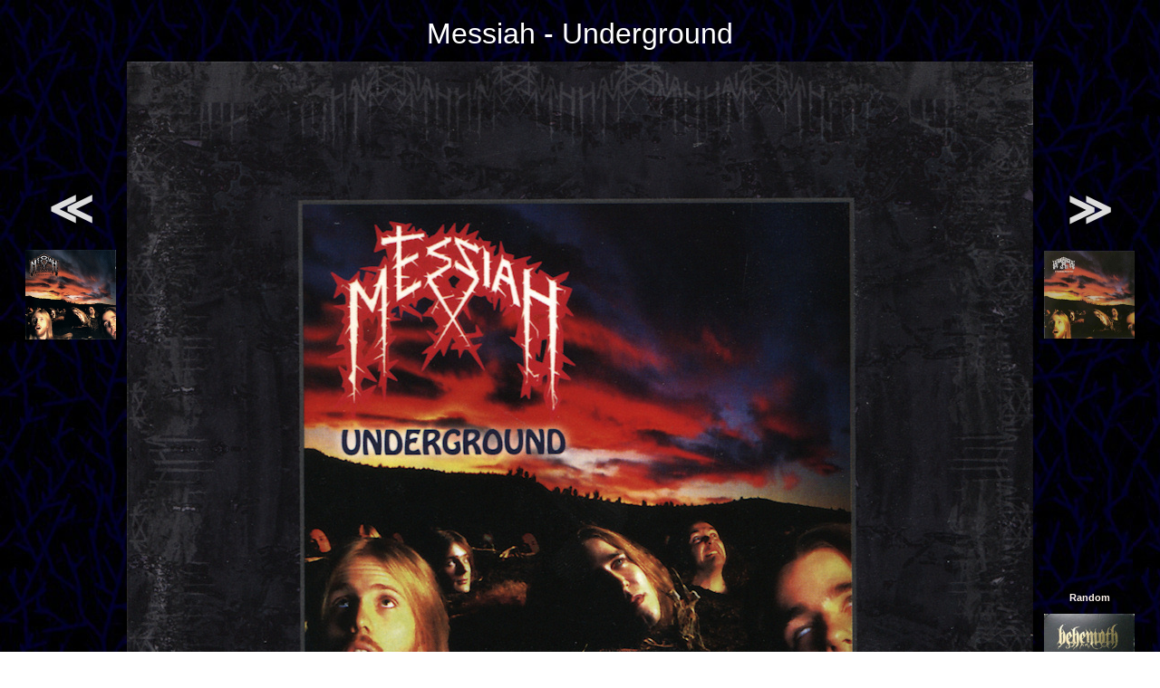

--- FILE ---
content_type: text/html; charset=UTF-8
request_url: http://zenial.nl/scripts/pic.php?cd=undergro2
body_size: 1175
content:
<!DOCTYPE HTML>
<html>
  <head>
    <title>Lost Souls Domain cover viewer</title>
    <link rel="StyleSheet" href="../style.css" type="text/css" />
    <style>a:hover { text-decoration: none }</style>
  </head>
  <body text="#4040ff" vlink="#6060ff" link="#8080ff" background="../backgrn2.jpg">
    <table align="center" cellspacing="10">
    <tr align="center">
      <td colspan="3"><font size=6 color=#ffffff>Messiah - Underground</font>
    <tr align="center">
      <td><a href="pic.php?cd=undergro"><font size=8>&NestedLessLess;</font><br><br><img src="../pic/undergro.jpg" width="100"></a>
      <td rowspan="2"><img src="https://s3.eu-central-1.amazonaws.com/zenial/undergro2.jpg" alt="Messiah - Underground">
      <td><a href="pic.php?cd=undergro3"><font size=8>&NestedGreaterGreater;</font><br><br><img src="../pic/undergro3.jpg" width="100"></a>
    <tr align="center">
      <td><td><b>Random</b><br><br><a href="pic.php?cd=demonica"><img src="../pic/demonica.jpg" width="100"></a>
  </table>
  <p align="center">
  <a class="comp" href="../html/messiah.htm#undergro2">Click here to go back to band page...</a>
  </p>
  </body>
</html>